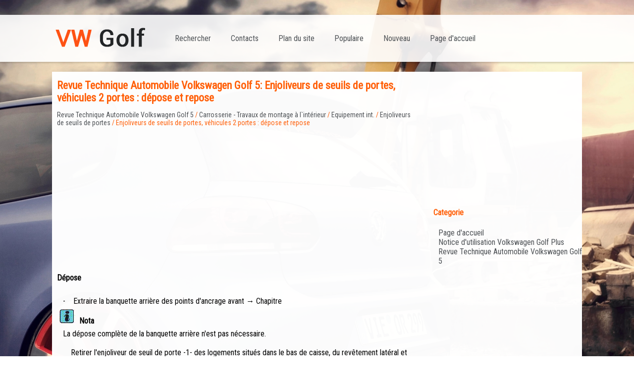

--- FILE ---
content_type: text/html; charset=UTF-8
request_url: https://www.golfmanuel.com/enjoliveurs_de_seuils_de_portes_v_hicules_2_nbsp_portes_nbsp_d_pose_et_repose-691.html
body_size: 3023
content:
<!DOCTYPE html>
<html xmlns="http://www.w3.org/1999/xhtml">
<head>
<meta http-equiv="Content-Type" content="text/html; charset=utf-8" />
<title>Revue Technique Automobile Volkswagen Golf 5: Enjoliveurs de seuils de portes, véhicules 2&nbsp;portes&nbsp;: dépose et repose - Enjoliveurs de seuils de portes </title>
<link href="css/css.css" rel="stylesheet" type="text/css" media="all" />
<meta name="viewport" content="width=device-width, initial-scale=1.0">
<link href="media-queries.css" rel="stylesheet" type="text/css" media="all" />
<link href="https://fonts.googleapis.com/css?family=Roboto+Condensed" rel="stylesheet">

</head>
<body>
<div class="fullcontainer">
<div class="container">
<div class="contlogo">
<a style="display:block" href="/"><img class="logopng" src="images/logo.png"></a>
</div>
<div class="contmenu">
<ul>
	<li class="nomob"><a href="/">Page d'accueil</a></li>
	<li><a href="/new.html">Nouveau</a></li>
	<li><a href="/top.html">Populaire</a></li>
	<li class="nomob"><a href="/sitemap.html">Plan du site</a></li>
	<li><a href="/contacts.html">Contacts</a></li>
	<li><a href="/search.php">Rechercher</a></li>
			</ul>

</div>
 <div class="clear"></div>
</div>

</div>

<div class="container2">
<div class="conleft">
<h1>Revue Technique Automobile Volkswagen Golf 5: Enjoliveurs de seuils de portes, véhicules 2&nbsp;portes&nbsp;: dépose et repose</h1>
<div style="color:#ff600a;"><div style="font-size:14px; text-decoration:none; margin-top:5px;"><a href="revue_technique_automobile_volkswagen_golf_5-412.html">Revue Technique Automobile Volkswagen Golf 5</a> / <a href="carrosserie_travaux_de_montage_l_int_rieur-646.html">Carrosserie - Travaux de montage à l`intérieur</a> / <a href="equipement_int_-647.html">Equipement int.</a> / <a href="enjoliveurs_de_seuils_de_portes-690.html">Enjoliveurs de seuils de portes</a> /  Enjoliveurs de seuils de portes, véhicules 2&nbsp;portes&nbsp;: dépose et repose</div></div>
<div><script async src="//pagead2.googlesyndication.com/pagead/js/adsbygoogle.js"></script>
<!-- golfmanuel.com_top_adaptiv -->
<ins class="adsbygoogle"
     style="display:block"
     data-ad-client="ca-pub-4191894785090842"
     data-ad-slot="3157127803"
     data-ad-format="auto"></ins>
<script>
(adsbygoogle = window.adsbygoogle || []).push({});
</script></div>
<p><p><strong>Dépose</strong></p>
<table cellspacing="0" cellpadding="0" width="100%">
	<tbody><tr>
		<td class="spalte-text">
		<table class="cc einzug-standard abstand-standard ">
			<tbody><tr>
				<td class="einzug-liste">-&nbsp; </td>
				<td>Extraire la banquette arrière des points d'ancrage avant
				→&nbsp;Chapitre</td>
			</tr>
		</tbody></table>
		<div class="einzug-standard abstand-standard hinweis-kopf">
			<img alt="" class="hinweis-icon" src="images/books/412/1/hinweis_003.gif">&nbsp; <strong>Nota</strong></div>
		<table class="cc abstand-liste-erster einzug-standard hinweis-rumpf">
			<tbody><tr>
				<td>La dépose complète de la banquette arrière n'est pas 
				nécessaire.</td>
			</tr>
		</tbody></table>
		</td>
		<td class="spalte-pfeil">&nbsp; </td>
		<td class="spalte-marg">&nbsp; </td>
	</tr>
</tbody></table>
<table class="cc einzug-standard abstand-standard ">
	<tbody><tr>
		<td class="einzug-liste">-&nbsp; </td>
		<td>Retirer l'enjoliveur de seuil de porte -1- 
		des logements situés dans le bas de caisse, du revêtement latéral et du 
		jonc de joint de porte.</td>
	</tr>
</tbody></table>
<div class="einzug-standard abstand-standard hinweis-kopf">
	<img alt="" class="hinweis-icon" src="images/books/412/1/hinweis_003.gif">&nbsp; <strong>Nota</strong></div>
<table class="cc abstand-liste-erster einzug-standard hinweis-rumpf">
	<tbody><tr>
		<td>Avant le montage, vérifier que les sept agrafes de fixation ne sont 
		pas endommagées et les remplacer si nécessaire.</td>
	</tr>
</tbody></table>
<p align="center">
<img alt="Repose" class="explo-bild abstand-standard" src="images/books/412/1/N68-10056.png" alt="Enjoliveurs de seuils de portes, véhicules 2&nbsp;portes&nbsp;: dépose et repose"></p>
<p><strong>Repose</strong></p>
<table class="cc einzug-standard abstand-standard ">
	<tbody><tr>
		<td class="einzug-liste">-&nbsp; </td>
		<td>La repose s'effectue dans l'ordre inverse de la dépose.</td>
	</tr>
</tbody></table><ul></ul></table></ul><div style="clear:both"></div><div align="center"><script async src="//pagead2.googlesyndication.com/pagead/js/adsbygoogle.js"></script>
<!-- golfmanuel.com_bot_adaptiv -->
<ins class="adsbygoogle"
     style="display:block"
     data-ad-client="ca-pub-4191894785090842"
     data-ad-slot="6110594203"
     data-ad-format="auto"></ins>
<script>
(adsbygoogle = window.adsbygoogle || []).push({});
</script></div>
<div style="width: 354px; margin:5px; float:left">
<h5 style="margin:5px 0"><a href="enjoliveurs_de_seuils_de_portes-690.html" style="text-decoration:none"><img src="images/previous.png" alt="" border="0" style="float:left; margin-right:3px;"><span>Enjoliveurs de seuils de portes</span></a></h5>
    ...
   </p></div>
<div style="width: 354px; margin:5px; float:left">
<h5 style="margin:5px 0"><a href="enjoliveurs_de_seuils_de_portes_v_hicules_4_nbsp_portes_nbsp_d_pose_et_repose-692.html" style="text-decoration:none"><img src="images/next.png" alt="" border="0" style="float:right; margin-left:3px;"><span>Enjoliveurs de seuils de portes, véhicules 4&nbsp;portes&nbsp;: dépose et repose</span></a></h5>
   
	
		
		
			
				Enjoliveurs de seuils de portes, véhicules 
				4&nbsp;portes&nbsp;: dépose et repose
			
		
		
			&nbsp; Nota
		
			
				La dépose et la repose sont décrites pour le ...
   </p></div>
<div style="clear:both"></div><div style="margin-top:0px;">
   <h5 style="margin:5px 0">D'autres materiaux:</h5><p><a href="alternateur_moteur_tdi_2_0_l-1419.html"><span>Alternateur, moteur TDI 2,0 l</span></a><br>
   Vue d'ensemble du montage




	
		1&nbsp;-&nbsp;
		Vis six pans à embase
	


	
		
		M8 x 45
	


	
		
		20&nbsp;Nm
	


	
		2&nbsp;-&nbsp;
		Tendeur de courroie multipistes
	


	
		3&nbsp;-&nbsp;
		Vis six pans à embase
	


	
		
		M8 x 90
	


	
		
		20&nbsp ...
   </p><p><a href="bo_te_de_vitesses_nbsp_rep_rage-2212.html"><span>Boîte de vitesses&nbsp;: repérage</span></a><br>
   
	
		
		
			
				La boîte mécanique 0AG à 6&nbsp;vitesses est montée sur la 
				Golf&nbsp;2004&nbsp;► et la Golf&nbsp;Plus 2005&nbsp;► en combinaison avec le moteur 
				à 4&nbsp;cylindres.
			
		
		
			
				Appariement, Golf&nbsp;2004&nbsp;► 
				→&nbsp;Chapitre
			
		 ...
   </p><p><a href="capteur_de_collision_pour_sac_gonflable_lat_ral_arri_re_c_yt_passager_g257_nbsp_d_pose_et_repose_golf_nbsp_2009_nbsp_h_-752.html"><span>Capteur de collision pour sac gonflable latéral arrière, côté passager 
-G257-&nbsp;: dépose et repose (Golf&nbsp;2009&nbsp;►)</span></a><br>
   Dépose

	
		
		
			
				
				
					 &nbsp; 
					ATTENTION&nbsp;!
				
					
						Tenir compte des consignes de sécurité générales 
						lors de travaux sur les modules de sac gonflable, de 
						rétracteur de ceinture et de découplage de batterie (composants 
						pyrotech ...
   </p></div>
<script>
// <!--
document.write('<iframe src="counter.php?id=691" width=0 height=0 marginwidth=0 marginheight=0 scrolling=no frameborder=0></iframe>');
// -->

</script>
</p>
</div>
<div class="conright">
<script async src="//pagead2.googlesyndication.com/pagead/js/adsbygoogle.js"></script>
<!-- golfmanuel.com_side_300x250 -->
<ins class="adsbygoogle"
     style="display:inline-block;width:300px;height:250px"
     data-ad-client="ca-pub-4191894785090842"
     data-ad-slot="7587327409"></ins>
<script>
(adsbygoogle = window.adsbygoogle || []).push({});
</script>
<h4>Categorie</h4>
			<ul>
	<li><a href="/">Page d'accueil</a></li>
	<li><a href="/notice_d_utilisation_volkswagen_golf_plus-1.html">Notice d'utilisation Volkswagen Golf Plus</a></li>
	<li><a href="/revue_technique_automobile_volkswagen_golf_5-412.html">Revue Technique Automobile Volkswagen Golf 5</a></li>
			</ul><div style="margin:10px 0 0 10px"><!--LiveInternet counter--><script type="text/javascript"><!--
document.write("<a href='http://www.liveinternet.ru/click' "+
"target=_blank><img src='//counter.yadro.ru/hit?t24.2;r"+
escape(document.referrer)+((typeof(screen)=="undefined")?"":
";s"+screen.width+"*"+screen.height+"*"+(screen.colorDepth?
screen.colorDepth:screen.pixelDepth))+";u"+escape(document.URL)+
";h"+escape(document.title.substring(0,80))+";"+Math.random()+
"' alt='' title='LiveInternet: �������� ����� ���������� ��"+
" ��������' "+
"border='0' width='88' height='15'><\/a>")
//--></script><!--/LiveInternet-->
&nbsp;
<!--LiveInternet counter--><script type="text/javascript"><!--
document.write("<a href='http://www.liveinternet.ru/click;English_Auto_Manuals' "+
"target=_blank><img src='//counter.yadro.ru/hit;English_Auto_Manuals?t24.1;r"+
escape(document.referrer)+((typeof(screen)=="undefined")?"":
";s"+screen.width+"*"+screen.height+"*"+(screen.colorDepth?
screen.colorDepth:screen.pixelDepth))+";u"+escape(document.URL)+
";h"+escape(document.title.substring(0,80))+";"+Math.random()+
"' alt='' title='LiveInternet: �������� ����� ���������� ��"+
" ��������' "+
"border='0' width='88' height='15'><\/a>")
//--></script><!--/LiveInternet-->&nbsp;</div>
</div>
 <div class="clear"></div>
</div>

<footer id="footer">
<div class="container">
<div class="footercontainer"> <div>Notice d'utilisation, RTA | 2026 | <a href="/">www.golfmanuel.com</a></div></div>
</div>
</footer>


</body>

--- FILE ---
content_type: text/html; charset=utf-8
request_url: https://www.google.com/recaptcha/api2/aframe
body_size: 226
content:
<!DOCTYPE HTML><html><head><meta http-equiv="content-type" content="text/html; charset=UTF-8"></head><body><script nonce="B5TxZSxEGSXyov7OqD0fzg">/** Anti-fraud and anti-abuse applications only. See google.com/recaptcha */ try{var clients={'sodar':'https://pagead2.googlesyndication.com/pagead/sodar?'};window.addEventListener("message",function(a){try{if(a.source===window.parent){var b=JSON.parse(a.data);var c=clients[b['id']];if(c){var d=document.createElement('img');d.src=c+b['params']+'&rc='+(localStorage.getItem("rc::a")?sessionStorage.getItem("rc::b"):"");window.document.body.appendChild(d);sessionStorage.setItem("rc::e",parseInt(sessionStorage.getItem("rc::e")||0)+1);localStorage.setItem("rc::h",'1769023086955');}}}catch(b){}});window.parent.postMessage("_grecaptcha_ready", "*");}catch(b){}</script></body></html>

--- FILE ---
content_type: text/css
request_url: https://www.golfmanuel.com/css/css.css
body_size: 645
content:


html {

}
body {	    font-family: "Roboto Condensed";
   background: url(../images/car.jpg) no-repeat center top fixed;
   	margin:0;
	padding:0;
}

.container {
    width: 1070px;
    margin:0 auto;
}

.container2 {
	background-color: rgba(255,255,255,0.98);
    width: 1070px;
    margin:20px auto 0;
}


.fullcontainer{	position: relative;
	width: 100%;
margin-top: 30px;
left: 0;
right: 0;

background-color: rgba(255,255,255,0.9);
box-shadow: 0 2px 4px rgba(0,0,0,0.2);
}




p {

}

a{
    color: #4e5256;	text-decoration:none;
}
a:hover{	color: #ff600a;	text-decoration:none;
}



h1{	font-size:22px;
  color: #ff600a;
}


h2{	font-size:20px;  color: #ff600a;
}

h3{	font-size:18px;
 color: #ff600a;
}


h4{	font-size:16px;
 color: #ff600a;
}

.clear{	clear:both;}

.contlogo {

    float: left;
    padding-top:25px;
}

.contmenu {

    float: left;
}


.contmenu ul {
    list-style-type: none;
    margin:0;
    padding:0;
}

.contmenu  ul  li {
    position: relative;
    float: right;
    margin: 0;
    list-style: none;
}


.contmenu  ul  li  a {	display:block;
    padding: 38px 20px;
    color: #4e5256;
    border-right: none;
    vertical-align: baseline;
    font-family: "Roboto Condensed";

}

.contmenu  ul  li  a:hover
{ color: #ff600a; }

.conleft{	float:left;
	width:728px;
	margin:0 10px 10px 10px;}

.conright{
	float:right;
	width:300px;
	margin:0 0 10px 0px;
}
#footer {	margin:10px 0 0 0;
    background-color: #4e5256;
}

.footercontainer {	padding:10px 0;
    color: #ffffff;}

.footercontainer a{
    color: #ffffff;
}

.conright ul{	     list-style-type: none;
	     padding:0 0 0 10px ;
	     margin:0;}


tr,td {padding:5px;}